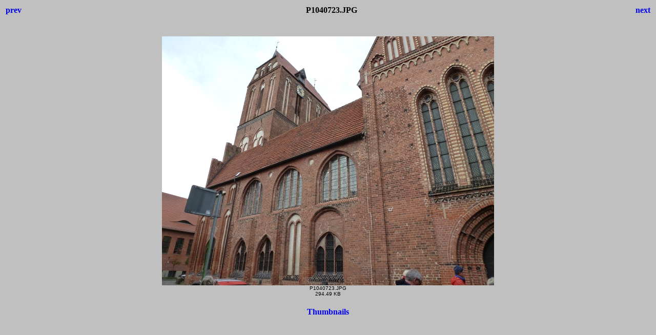

--- FILE ---
content_type: text/html
request_url: https://saarwaldverein-schmelz.de/fotos2019web/P1040723.html
body_size: 608
content:
<html>
<head>
<title>Mecklenburgische Seenplatte 2019</title>
<style>body {font-family:Verdana;}</style>
</head>

<body bgcolor="#C0C0C0">
<center>
<table width="100%">
<tr>
<td align=left>
<h4><A HREF="P1040721.html" style="text-decoration:none"> prev </a></h4>
</td>
<td align=center>
<h4>P1040723.JPG</h4>
</td>
<td align=right>
<h4><A HREF="P1040724.html" style="text-decoration:none"> next </a></h4>
</td>
</tr>
</table>
<br>
<IMG SRC="P1040723.JPG" width="648" height="486">
<br>
<FONT face="Verdana, Arial, Helvetica, Sans-Serif" size="-2">P1040723.JPG<br>294.49 KB</FONT>
<br>
<h4><A HREF="mtw_2019.html" style="text-decoration:none"> Thumbnails </a></h4>
</center>
</body>
</html>
